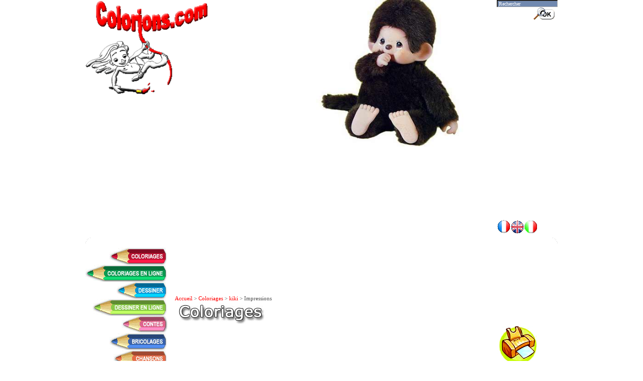

--- FILE ---
content_type: text/html; charset=UTF-8
request_url: https://www.colorions.com/index.php?Rubrique=impression&dir=kiki&image=02.gif
body_size: 5392
content:

<html>
<head>
<title>Colorions.com - impression Kiki  </title>
<meta content="Stéphane VENTURA" name="Author">
<meta name="description" content="Site de Coloriages et d'activité d'éveil pour les enfants"> 
<meta name="keywords" content="Colorions.com, Coloriage, coloriages, colorier, coloriez, colorions, coloriages à imprimer, contes, histoires, chansons, chansonnettes, melodies, enfants, Disney, dessins, éveil, coloring book, color, bricolage, coloriages pour enfants, 1001 Pattes, Star Wars, Aladin, Blanche Neige, Barbie, Le Monde de Nemo, Trotro, Halloween, Dora l'exploratrice, Les Bisounours, Les Popples, La Petite Sirène, La Belle et la Bête, Charlotte aux fraises, Alice au pays des merveilles, Cendrillon, La Belle au bois dormant, Les Supers Nanas, Arc en ciel, Carnaval, Mon Petit Poney, Tarzan, Tom et Jerry, Les Aristochats, Bambi, La Petite Sirène 2, La Belle et le Clochard, Pinocchio, Pâques, Asterix et Obelix, Mickey, Minnie, Dumbo, L'Ecole, Les Tuniques Bleues, Cars, Nos voisins les hommes, Dragon Ball, Diddl, X Men, Donald, Franklin, Le Manège enchanté, Dingo, Lilo et Stitch, Bourriquet, Monstres et Compagnie, Porcinet, Le laboratoire de Dexter, Harry Potter, Daisy, Tigrou, Bob l'éponge, Le bossu de notre dame, Atlantide l'empire perdu, Winnie l'ourson, Spiderman, Adibou, Kuzco, Peter Pan, Pocahontas, Le livre de la jungle, Les Barbapapa, Hercule, La ferme se rebelle, Hello Kitty, Pokemon, Mulan, Oui-Oui, Titi et Grosminet, Toy Story, Indiana Jones, Hamtaro, Lucky Luke, Superman, Le Roi Lion, Frère des Ours, Noël, Souris City, Arthur et les Minimoys - Arthur, Happy Feet, Arthur et les Minimoys - Betameche, Drôles de petites bêtes, Arthur et les Minimoys - Sélénia, T'Choupi, Samsam, Totally Spies, Robots, Les Indestructibles, Disney Cuties, The Wild, Miss Spider, Chicken Little, Diego, Fifi et ses floramis, Andy Pandy, Rue Sesame, Babar, Les Schtroumpfs, Les Copains de la Forêt, Pirates des Caraïbes, Pucca, Oliver et Compagnie, L'Incroyable Hulk, Les 101 Dalmatiens, Merlin l'enchanteur, Petit ours brun, Littlest PetShop, Kiki, Bonne nuit les petits, Mario, Les Simpson, Jimmy Neutron, Azur et Asmar, Shrek le troisième, Boule et Bill, Ratatouille, Transformers, Harry Potter et l'Ordre du Phénix, Calimero, Les mystérieuses cités d'or, Mary Poppins, Les Teletubbies, Les 4 fantastiques, Le Seigneur des Anneaux, Goldorak, Disney Bunnies, Foot 2 Rue, Juliette, Winx, Power Rangers, Les Petits Einstein, Bugs Bunny, Scooby-Doo, Bienvenue chez les Robinson, Woody Woodpecker, Les Rois de la glisse, Mafalda, Le Petit Chaperon Rouge, Il était une fois, Alvin et les Chipmunks, Le Petit Prince, Mangas, Kirikou, Le petit dinosaure, Les Fées Disney, Les Razmoket, Horton, Bob le bricoleur, Les Animaniacs, Les Chroniques de Spiderwick, Batman, Sabrina l'apprentie sorcière, Iron Man, Digimon, Camille, Bip Bip et le Coyotte, Wall-E, Kung Fu Panda, Les Jeux Olympiques, Les Tortues Ninja, Garfield, Betty Boop, Clifford, Les Chimpanzés de l'espace, Manny et ses outils, Volt star malgré lui, Titeuf, Snoopy, Rahan, Daffy Duck, Yu Gi Oh, Sonic, Monstres contre Aliens, Coraline, L'age de glace 3, Là-Haut, Mission G, Arthur et la vengeance de Maltazard, La Saint-Valentin, La Princesse et la Grenouille, Capitaine America, Motos, Avatar, Dragons, Les Lettres, Les chiffres, Twilight, Tintin, Coupe du Monde de Football 2010, Les Nouveaux Heros, Bob l'éponge Le film, Shrek 4 Il était une fin, Toy Story 3, Anastasia, Le voyage extraordinaire de Samy, Moi moche et méchant, Arthur 3 la guerre des deux mondes, Raiponce, Coloriages Magiques, Les trois petits cochons, Rio, Kung Fu Panda 2, Cars 2, Thor, Happy Feet 2, Le chat potté, Pat le facteur, The Avengers, Alix, Ben10, Madagascar 3, Rebelle, Clochette et le secret des fées, Les Mondes de Ralph, Les cinq légendes, Saint-Valentin, Maya l'Abeille, Epic, Moi moche et méchant 2, Monstres Academy, Planes, Turbo, La Reine des Neiges, Naruto, Khumba, Violetta, Les Pingouins de Madagascar, En route, Vice-Versa, Les Minions, Peppa Pig, Hotel Transylvania, Zootopie, Kung Fu Panda 3, Robinson Crusoe, Le Monde de Dory, Comme des bêtes, Vaiana, Les Animaux Fantastiques, Lego Batman, Baby Boss, Cars 3, Ferdinand, Pierre Lapin, Solo - A StarWars Story, Les Indestructibles 2, France - Bretagne, La Reine des Neiges 2, Pat Patrouille, Barbie et la Porte Secrete, Vilains, Rainbow High, Top Model, Kpop Demon Hunters, , écrire, lettres, activités manuelles">
<meta http-equiv="Content-Type" content="text/html; charset=utf-8">
<LINK href="interieur.css" type=text/css rel=stylesheet>




<style type="text/css">
div#bg{position: fixed;background-repeat:no-repeat;top: 0px;left: 0px;z-index:-5;height: 100%;width: 100%;}
div#bg img{width: 100%;}
</style>

<script type="text/javascript" src="https://cache.consentframework.com/js/pa/25722/c/K4zkc/stub" charset="utf-8"></script><script type="text/javascript" src="https://choices.consentframework.com/js/pa/25722/c/K4zkc/cmp" charset="utf-8" async></script>


<script data-ad-client="ca-pub-7072147320947455" async src="https://pagead2.googlesyndication.com/pagead/js/adsbygoogle.js"></script>

</head>



<body>
<div id="bg">
<img src="https://www.colorions.com/background/kiki.jpg" alt="">
</div>


<table width="940" border="0" cellspacing="0" cellpadding="0" align="center">
  <tr>
    <th width="681" height="320" valign="top" scope="col"><div align="left"><a href="accueil.htm"><img src="images/logo.gif" alt="Retour à l'accueil" width="246" height="188" border="0" align="top"></a></div></th>
    <th width="119" align="right" valign="top" scope="col">
	<FORM METHOD="get" ACTION="index.php" TARGET="_self">
  
    <input name="Rubrique" type="hidden" value="search">
    <input name="q" type="text" class="champ" tabindex="1" onFocus="this.value=''" value="Rechercher" size="18">    
    <input type="image" src="images/go.gif" border="0">
       </form>
	</th>
  </tr>
  <tr>
    <th colspan="2" scope="col">


<script async src="https://pagead2.googlesyndication.com/pagead/js/adsbygoogle.js"></script>
<!-- 728x90 -->
<ins class="adsbygoogle"
     style="display:inline-block;width:730px;height:100px"
     data-ad-client="ca-pub-7072147320947455"
     data-ad-slot="3067777523"></ins>
<script>
     (adsbygoogle = window.adsbygoogle || []).push({});
</script>
	<br><br>


	</th>
  </tr>
  <tr>
    <th colspan="2" scope="col"><div align="right"><a href="http://www.colorions.com"><a href="http://www.colorions.com" target="_blank"><img src="images/drapeau_fr.gif" alt="Fran&ccedil;ais" width="26" height="35" border="0"></a><a href="http://www.colorions.com/uk.php?Rubrique=home" target="_blank"><img src="images/drapeau_uk.gif" alt="English" width="27" height="36" border="0"></a><a href="http://www.colorions.com/it.php?Rubrique=homepage" target="_blank"><img src="images/drapeau_it.gif" alt="Italiano" width="27" height="36" border="0"></a>&nbsp;&nbsp;&nbsp;&nbsp;&nbsp;&nbsp;&nbsp;&nbsp;&nbsp;&nbsp;</div></th>
  </tr>
  <tr>
    <th colspan="2" scope="col">      <table width="100%" height="15" border="0" cellspacing="0" cellpadding="0">
        <tr>
          <th width="50" height="15" scope="col"><img src="images/anglehaut-gauche.gif" width="50"></th>
          <th width="840" height="15" bgcolor="#FFFFFF" scope="col">&nbsp;</th>
          <th width="50" height="15" scope="col"><img src="images/anglehaut-droite.gif" width="50"></th>
        </tr>
      </table>
	</th>
  </tr>
  <tr>
    <th colspan="2" scope="col" bgcolor="#FFFFFF"><table width="100%"  border="0" cellpadding="0" cellspacing="0" bgcolor="#FFFFFF">
      <tr>
        <th width="19%" valign="top" scope="col" align="center">		  
        <div align="left">
        	  <a href="coloriages.htm"><img src="images/menu-coloriages.jpg" width="163" height="34" border="0"></a><br>
          <a href="coloriagesenligne.htm"><img src="images/menu-coloriagesenligne.jpg" width="163" height="34" border="0"></a><br>    
		  <a href="index.php?Rubrique=Dessiner"><img src="images/menu-dessiner.jpg" width="163" height="34" border="0"></a><br>
              <a href="index.php?Rubrique=Dessinerenligne"><img src="images/menu-dessinerenligne.jpg" width="163" height="34" border="0"></a><br>
              <a href="contes.htm"><img src="images/menu-contes.jpg" width="163" height="34" border="0"></a><br>
              <a href="index.php?Rubrique=Bricolages"><img src="images/menu-bricolages.jpg" width="163" height="34" border="0"></a><br>
              <a href="index.php?Rubrique=Chansons"><img src="images/menu-chansons.jpg" width="163" height="34" border="0"></a><br>
              <a href="index.php?Rubrique=Liens"><img src="images/menu-liens.jpg" width="163" height="34" border="0"></a>
		      </div>
			  <br><br>
<center>

<a onClick="this.style.behavior='url(#default#homepage)';this.setHomePage('http://www.colorions.com');" class=link href="index.php"><img src="images/demarrage.gif" border="0"></a>
<a href="javascript:window.external.addfavorite('http://www.colorions.com', 'Colorions.com - Coloriages pour enfants')" onMouseOver="window.status='Ajouter Colorions.com à vos favoris';return(true);" onMouseOut="window.status='';return(true);";><img src="images/favoris.gif" border="0"></a>
<a href="index.php?Rubrique=recommandation" target="Principal"><img src="images/envellope.gif" border="0"></a>
<br><br>
<table border="0" cellpadding="0" cellspacing="0" width="100%">
                                <tr> 
                                  <td align='center'>
                                    <a href="coloriage-disney-bunnies.htm"><img src="logos/bunnies.gif" alt="Disney Bunnies" border=0 align="center"><br>coloriages de<br><strong>Disney Bunnies</strong></a>                                 								  </td>
                                </tr>
 
</table>
<br><br>


</center>		
		  </th>
        <th width="67%" align="center" valign="top" scope="col">
		<DIV style="MARGIN: 5px 0px 10px">
	  
	     <HTML><HEAD>
<title>Impression de coloriages sur Colorions.com</title>
<meta content="St�phane VENTURA" name="Author">
<meta name="description" content="Site de Coloriages et d'activit�s d'�veil pour les enfants"> 
<meta name="keywords" content="Colorions.com, Coloriage, coloriages, colorier, coloriez, colorions, coloriages � imprimer, contes, histoires, chansons, chansonnettes, melodies, enfants, Disney, dessins, �veil, coloring book, color, bricolage, coloriages pour enfants, pokemons, dinosaures, peter pan, la petite sir�ne, les 101 dalmatiens, pinocchio, les 1001 pattes, dessins anim�s, eveil, Barbie, supers nanas, bisounours, diddl, petits poneys, �crire, compter, chiffres, Mickey, digimons, barbie, walt disney, poney, enfants, enfant, mickey, dora, adibou, stitch, sinbad, Lilo et Stitch, le livre de la jungle, winnie, bisounours, perles, bulles, �crire, lettres, activit�s manuelles">
<LINK href="interieur.css" type=text/css rel=stylesheet>
<style type="text/css">
BODY 
{scrollbar-face-color: #FFFFFF; scrollbar-shadow-color: #000000; 
scrollbar-highlight-color: #000000; scrollbar-3dlight-color: #000000; 
scrollbar-darkshadow-color: #a1a1a1; scrollbar-track-color: #FFFFFF; 
scrollbar-arrow-color: #000000}
a:hover      { text-decoration: underline }
a:link       { text-decoration: none }
a            { text-decoration: none }
</style>

</head>

<body>

<div id="no_print"> 
<table width="700" height="60" border="0" align="center" cellpadding="0" cellspacing="0">
  <tr>
    <td>
	<center>
<script async src="//pagead2.googlesyndication.com/pagead/js/adsbygoogle.js"></script>
<!-- 728x90 -->
<ins class="adsbygoogle"
     style="display:inline-block;width:728px;height:90px"
     data-ad-client="ca-pub-7072147320947455"
     data-ad-slot="3067777523"></ins>
<script>
(adsbygoogle = window.adsbygoogle || []).push({});
</script>
   </center>
    </td>

    </tr>
    <tr><td>     <A href="accueil.htm">Accueil</A> > <A href="coloriages.htm">Coloriages</A> > <a href="coloriage-kiki.htm">kiki</a> > Impressions
      <br><img src="images/titres/Coloriages.jpg"></td></tr>
</table>
    
<DIV>

<script language="javascript"> 
// ****************************************************************** 
// Impression d'une zone DOM: IE5+ Mozilla NN6 Win 
// pascal.itos@wanadoo.fr 
// http://www.dev35.com 
// ****************************************************************** 
function PSR_imprimer () { 
    var PSR_f1 = null; 
    var PSR_content=document.getElementById('PSR_print').parentNode.innerHTML; 
    var PSR_title=document.getElementsByTagName('title')[0].innerText; 
    if (PSR_f1) {if(!PSR_f1.closed) PSR_f1.close();} 
    PSR_f1 = window.open ('',"PSR_f1", "height=500,width=600,menubar=yes,scrollbars=yes,resizable=yes,,left=10,top=10"); ; 
    PSR_f1.document.open(); 
    PSR_f1.document.write("<html><head><title>" + PSR_title + "</title></head><body bgcolor='#ffffff' onload='window.print()'><center>"+PSR_content+"</center></body></html>"); 
    PSR_f1.document.close(); 
    PSR_f1.document.getElementById('PSR_print').style.visibility='hidden'; 
    PSR_f1.focus(); 
} 
if ( window.name != "PSR_f1" && document.body.parentNode ) { 
  document.write ("<div align='right' id='PSR_print'><img onclick='PSR_imprimer();'  src='images/imprimer.gif' style='cursor:pointer'><br>Imprimer !</div>");
} 
</script> 


 <img src="./coloriages/kiki/02.gif" border="0" style="visibility:visible;">     
</DIV>
</BODY></HTML>
    </DIV>		
		</th>
        <th width="124" valign="top" scope="col">
		<div align="center">
		
<script async src="https://pagead2.googlesyndication.com/pagead/js/adsbygoogle.js"></script>
<!-- 160x600 -->
<ins class="adsbygoogle"
     style="display:block"
     data-ad-client="ca-pub-7072147320947455"
     data-ad-slot="9619597520"
     data-ad-format="auto"
     data-full-width-responsive="true"></ins>
<script>
     (adsbygoogle = window.adsbygoogle || []).push({});
</script>
<br><br>

		</div>		
		</th>
      </tr>
    </table></th>
  </tr>
  <tr>
    <th colspan="2" scope="col"><div align="center"><IMG alt="" src="images/bottom.gif"><br> 

	
        <span class="Style3">Colorions.com est un site qui regroupe une s&eacute;lection de coloriages &agrave; imprimer, mais &eacute;galement des coloriages en ligne, des bricolages, contes et chansons, pour le plus grand plaisir des enfants. Bonne visite !</span>       <a onClick="this.style.behavior='url(#default#homepage)';this.setHomePage('http://www.colorions.com');" class=link href="index.php"><br>
        <span class="Style2">Mettre en page de d&eacute;marrage</span></A><span class="Style2"> - <a href="javascript:window.external.addfavorite('http://www.colorions.com', 'Colorions.com - Coloriages pour enfants')" onMouseOver="window.status='Ajouter Colorions.com &agrave; vos favoris';return(true);" onMouseOut="window.status='';return(true);";>Ajouter aux favoris</A> - <A href="mailto:webmaster@colorions.com">Nous contacter</A> - <A 
  href="index.php?Rubrique=recommandation">Envoyer &agrave; un ami</A>
         
        
                <br>
              Site r&eacute;alis&eacute; par Marie et Steph</span> </div>
              <br><br>
       
              </th>
  </tr>
</table>

</body>
</html>


--- FILE ---
content_type: text/html; charset=utf-8
request_url: https://www.google.com/recaptcha/api2/aframe
body_size: 268
content:
<!DOCTYPE HTML><html><head><meta http-equiv="content-type" content="text/html; charset=UTF-8"></head><body><script nonce="UkUhQGiJK4A3vhmypNU3Zg">/** Anti-fraud and anti-abuse applications only. See google.com/recaptcha */ try{var clients={'sodar':'https://pagead2.googlesyndication.com/pagead/sodar?'};window.addEventListener("message",function(a){try{if(a.source===window.parent){var b=JSON.parse(a.data);var c=clients[b['id']];if(c){var d=document.createElement('img');d.src=c+b['params']+'&rc='+(localStorage.getItem("rc::a")?sessionStorage.getItem("rc::b"):"");window.document.body.appendChild(d);sessionStorage.setItem("rc::e",parseInt(sessionStorage.getItem("rc::e")||0)+1);localStorage.setItem("rc::h",'1766657509467');}}}catch(b){}});window.parent.postMessage("_grecaptcha_ready", "*");}catch(b){}</script></body></html>

--- FILE ---
content_type: text/css
request_url: https://www.colorions.com/interieur.css
body_size: 486
content:
BODY {
	BORDER-TOP-WIDTH: 0px; PADDING-RIGHT: 0px; PADDING-LEFT: 0px; BORDER-LEFT-WIDTH: 0px; FONT-SIZE: 11px; BORDER-BOTTOM-WIDTH: 0px; PADDING-BOTTOM: 0px; MARGIN: 0px; COLOR: #505050; PADDING-TOP: 0px; FONT-FAMILY: Verdana; BACKGROUND-COLOR: #FFFFFF; TEXT-ALIGN: left; BORDER-RIGHT-WIDTH: 0px
}
IMG {
	BORDER-TOP-WIDTH: 0px; PADDING-RIGHT: 0px; PADDING-LEFT: 0px; BORDER-LEFT-WIDTH: 0px; BORDER-BOTTOM-WIDTH: 0px; PADDING-BOTTOM: 0px; MARGIN: 0px; VERTICAL-ALIGN: top; PADDING-TOP: 0px; BORDER-RIGHT-WIDTH: 0px
}
INPUT {
	BORDER-RIGHT: #FFFFFF 0px solid; PADDING-RIGHT: 2px; BORDER-TOP: #ffffff 0px solid; PADDING-LEFT: 2px; FONT-SIZE: 10px; PADDING-BOTTOM: 0px; VERTICAL-ALIGN: middle; BORDER-LEFT: #ffffff 0px solid; COLOR: #000000; PADDING-TOP: 0px; BORDER-BOTTOM: #ffffff 0px solid; FONT-FAMILY: Verdana
}
TEXTAREA {
	BORDER-RIGHT: #ffffff 1px solid; PADDING-RIGHT: 2px; BORDER-TOP: #ffffff 1px solid; PADDING-LEFT: 2px; FONT-SIZE: 10px; PADDING-BOTTOM: 0px; VERTICAL-ALIGN: middle; BORDER-LEFT: #ffffff 1px solid; COLOR: #ffffff; PADDING-TOP: 0px; BORDER-BOTTOM: #ffffff 1px solid; FONT-FAMILY: Verdana
}
SELECT {
	BORDER-RIGHT: #ffffff 1px solid; PADDING-RIGHT: 2px; BORDER-TOP: #ffffff 1px solid; PADDING-LEFT: 2px; FONT-SIZE: 10px; PADDING-BOTTOM: 0px; VERTICAL-ALIGN: middle; BORDER-LEFT: #ffffff 1px solid; COLOR: #ffffff; PADDING-TOP: 0px; BORDER-BOTTOM: #ffffff 1px solid; FONT-FAMILY: Verdana
}
.champ {
	BORDER-RIGHT: #FFFFFF 1px groove; PADDING-RIGHT: 2px; BORDER-TOP: #505050 2px groove; PADDING-LEFT: 2px; FONT-SIZE: 10px; PADDING-BOTTOM: 0px; VERTICAL-ALIGN: middle; BORDER-LEFT: #505050 2px groove; COLOR: #FFFFFF; PADDING-TOP: 0px; BORDER-BOTTOM: #FFFFFF 1px groove; FONT-FAMILY: Verdana; BACKGROUND-COLOR: #7189B0
}
.champReadOnly {
	BORDER-TOP-WIDTH: 0px; PADDING-RIGHT: 2px; PADDING-LEFT: 2px; BORDER-LEFT-WIDTH: 0px; FONT-SIZE: 10px; BORDER-BOTTOM-WIDTH: 0px; PADDING-BOTTOM: 0px; VERTICAL-ALIGN: middle; COLOR: #ffffff; PADDING-TOP: 0px; FONT-FAMILY: Verdana; BACKGROUND-COLOR: #a3c612; BORDER-RIGHT-WIDTH: 0px
}
IMG.puce {
	VERTICAL-ALIGN: middle
}
TD {
	FONT-SIZE: 11px; VERTICAL-ALIGN: top
}
A {
	COLOR: #FF0000
}
A:link {
	COLOR: #FF0000
}
A:hover {
	COLOR: #FF0000
}
A:active {
	COLOR: #FF0000
}
A:visited {
	COLOR: #FF0000
}
.bordure {
	BORDER-RIGHT: #ffffff 0px solid; BORDER-TOP: #ffffff 0px solid; BORDER-LEFT: #ffffff 0px solid; BORDER-BOTTOM: #ffffff 0px solid
}
.noborder {
	BORDER-TOP-WIDTH: 0px; BORDER-LEFT-WIDTH: 0px; BORDER-BOTTOM-WIDTH: 0px; BORDER-RIGHT-WIDTH: 0px
}
.important {
	COLOR: #8c2471
}
.fil {
	FONT-SIZE: 10px; MARGIN-BOTTOM: 20px
}
.titre {
	FONT-WEIGHT: bold; FONT-SIZE: 17px; MARGIN-BOTTOM: 20px; COLOR: #ffffff; FONT-STYLE: italic
}
.hautpage {
	FONT-SIZE: 10px; MARGIN: 10px 0px 0px; WIDTH: 500px; TEXT-ALIGN: right
}
.fermer {
	FONT-SIZE: 10px; MARGIN-RIGHT: 10px; TEXT-ALIGN: center
}
.petit {
	FONT-SIZE: 9px
}
